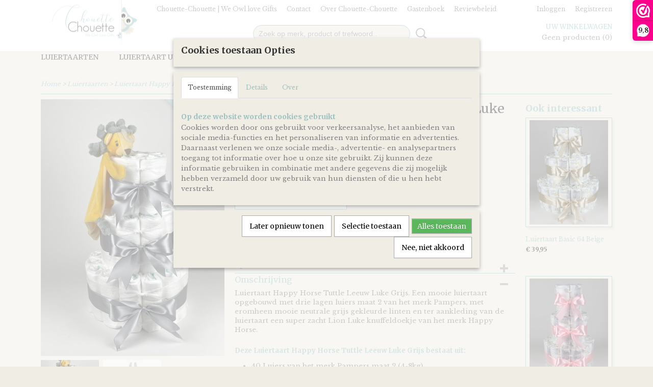

--- FILE ---
content_type: text/html; charset=UTF-8
request_url: https://www.chouette-chouette.nl/webshop/luiertaarten/detail/2069/luiertaart-happy-horse-tuttle-leeuw-luke-grijs.html
body_size: 11991
content:
<!DOCTYPE html>
<html lang="nl" prefix="og: http://ogp.me/ns#">
<head>
  <script src="/core/javascript/polyfills/polyfills-transpiled.js" defer nomodule></script>
  <meta name="keywords" content="luiertaarten, kraampakket, nijntje, uil, beer, beren, 2017, goedkoop, beste, kraamcadeau, cadeau, luier, knuffels, geboorte, hydrofiel, origineel, hip, monddoek, baby, babyshower, zwangerschap, unisex, kraamfeest, babyshop, handgemaakt, pamper"/>
  <meta name="description" content="Luiertaart Happy Horse Tuttle Leeuw Luke Grijs is een mooi en bruikbaar kraamcadeau voor een zwangerschap babyshower en geboorte"/>
  <meta name="language" content="nl"/>
  <meta name="charset" content="UTF-8"/>
  <meta name="google-site-verification" content="P2P1XVBOYMoEvHrwawqnXagH7VybdlnWD6288RAWiiU"/>
  <meta name="msvalidate.01" content="09199CFC49DA85B19A9FFEFBCD9107B0"/>
  <meta name="p:domain_verify" content="6ce8c1a40e3720cc0d934e4f2190875b"/>
  <meta name="author" content="Chouette-Chouette"/>
  <meta name="generator" content="IZICMS2.0"/>
  <meta property="msapplication-TileImage" content="https://www.chouette-chouette.nl/apple-touch-icon.png?1591284412"/>
  <meta property="fb:admins" content="228814807552527"/>
  <link href="https://www.chouette-chouette.nl/apple-touch-icon.png?1591284412" rel="icon" sizes="400x400"/>
  <link href="https://www.chouette-chouette.nl/favicon.ico" rel="icon" sizes="16x16"/>
  <link href="/service/xml/News/atom.xml" rel="alternate" title="Alle berichten"/>
  <link href="/data/cache/compressedIncludes/compressedIncludes_2359261574_949afb066dd745768e2701afb4c0762d.css" rel="stylesheet" media="all"/>
  <link href="https://fonts.googleapis.com/css?family=Libre+Baskerville:400,700&amp;r=3788&amp;fp=" rel="stylesheet" media="screen"/>
  <link href="https://fonts.googleapis.com/css?family=Merriweather:400,700&amp;r=3788&amp;fp=" rel="stylesheet" media="screen"/>
  <link href="https://fonts.googleapis.com/css?family=Fredericka+the+Great:400,700&amp;r=3788&amp;fp=" rel="stylesheet" media="screen"/>
  <script src="/core/javascript/mootools/mootools-core-1.6.0-transpiled.js?r=3788&amp;fp=566995b3"></script>
  <script src="/core/javascript/mootools/mootools-more-1.6.0-transpiled.js?r=3788&amp;fp=566995b3"></script>
  <script src="/modules/Shop/templates/default/js/product_social-transpiled.js?r=3788&amp;fp=566995b3"></script>
  <script src="https://connect.facebook.net/nl_NL/all.js#xfbml=1?r=3788&amp;fp="></script>
  <script src="https://www.google.com/recaptcha/api.js?r=3788&amp;fp="></script>
  <script src="/core/javascript/lib/helper/LocaleGlobal-minified.js?r=3788&amp;fp=566995b3" type="module"></script>
  <script src="/core/javascript/lib/helper/LocaleGlobal-transpiled.js?r=3788&amp;fp=566995b3" defer nomodule></script>
  <script src="/modules/Shop/templates/bootstrap/js/accordion-transpiled.js?r=3788&amp;fp=566995b3"></script>
  <script src="/modules/Shop/templates/bootstrap/js/pixeldensity-transpiled.js?r=3788&amp;fp=566995b3"></script>
  <script src="/modules/Shop/templates/bootstrap/js/modal.js?r=3788&amp;fp=11b4096f"></script>
  <script src="/modules/Shop/templates/bootstrap/js/product-behaviour-transpiled.js?r=3788&amp;fp=566995b3"></script>
  <script src="/modules/Shop/templates/bootstrap/js/product_attributes-transpiled.js?r=3788&amp;fp=566995b3"></script>
  <script src="/modules/Shop/templates/bootstrap/js/cerabox/cerabox-transpiled.js?r=3788&amp;fp=566995b3"></script>
  <script src="/core/javascript/lib/legacy/Toolbox-minified.js?r=3788&amp;fp=566995b3" type="module"></script>
  <script src="/core/javascript/lib/legacy/Toolbox-transpiled.js?r=3788&amp;fp=566995b3" defer nomodule></script>
  <script src="/core/javascript/lib/legacy/Loader-minified.js?r=3788&amp;fp=566995b3" type="module"></script>
  <script src="/core/javascript/lib/legacy/Loader-transpiled.js?r=3788&amp;fp=566995b3" defer nomodule></script>
  <script src="/modules/AfterSale/templates/default/js/cookiepolicy.js?r=3788&amp;fp=72fda8a2"></script>
  <script src="/templates/responsive-1/js/touch-mootools-transpiled.js?r=3788&amp;fp=566995b3"></script>
  <script src="/templates/responsive-1/js/category-menu-transpiled.js?r=3788&amp;fp=566995b3"></script>
  <script src="/templates/responsive-1/js/columnizer-transpiled.js?r=3788&amp;fp=566995b3"></script>
  <script src="/templates/responsive-1/js/responsive-transpiled.js?r=3788&amp;fp=566995b3"></script>
  <script src="/templates/responsive-1/js/designListener-transpiled.js?r=3788&amp;fp=566995b3"></script>
  <script>/*<![CDATA[*/
    document.addEventListener('DOMContentLoaded',function(){
      var evt = document.createEvent('CustomEvent');evt.initCustomEvent( 'designchange', false, false, {"carousel_slide_duration":"5000ms","carousel_slide1_enabled":"1","carousel_slide1_animation":"fade","carousel_slide1_button_text":"","carousel_slide1_button_href":"\/","carousel_slide2_enabled":"1","carousel_slide2_animation":"fade","carousel_slide2_button_text":"","carousel_slide2_button_href":"\/","carousel_slide3_enabled":"1","carousel_slide3_animation":"fade","carousel_slide3_button_text":"","carousel_slide3_button_href":"\/","carousel_slide3_slogan":"","carousel_slide4_enabled":"1","carousel_slide4_animation":"slide-down","carousel_slide4_button_text":"","carousel_slide4_button_href":"\/","carousel_slide4_slogan":"","carousel_slide5_enabled":"1","carousel_slide5_animation":"slide-right","carousel_slide5_button_text":"","carousel_slide5_button_href":"\/","carousel_slide5_slogan":"","carousel_slide1_full_image_link":"","carousel_slide1_slogan":"","carousel_slide2_full_image_link":"","carousel_slide2_slogan":"","carousel_slide3_full_image_link":"","carousel_slide4_full_image_link":"","carousel_slide5_full_image_link":""} );document.dispatchEvent(evt);
      Locale.define('nl-NL','Core',{"cancel":"Annuleren","close":"Sluiten"});
      Locale.define('nl-NL','Shop',{"loading":"Een moment geduld alstublieft..","error":"Er is helaas een fout opgetreden.","added":"Toegevoegd","product_added_short":"&#x2713; Toegevoegd aan winkelwagen:","product_not_added":"Het product kon niet worden toegevoegd.","variation_not_given_short":"Kies de gewenste uitvoering:","attribute_dimension_error":"Het veld '%s' bevat een ongeldige waarde.","please_enter_valid_email":"Vul alsjeblieft een geldig e-mailadres in."});
      Locale.define('nl-NL','Cookie',{"cookie_option_heading":"Cookies toestaan Opties","cookie_option_footer":"<div class=buttons><a class='btn cookie-btn' id='cookie-showagain'>Later opnieuw tonen<\/a><a class='btn cookie-btn' id='allow-selection'>Selectie toestaan<\/a><a class='btn cookie-btn-selected' id='allow-all'>Alles toestaan<\/a><\/div>","cookie_option_body":"<div class='cookie-content' id='mainContent'><ul class='nav nav-tabs'><li><a href='#consent'>Toestemming<\/a><\/li><li><a href='#details'>Details<\/a><\/li><li><a href='#about'>Over<\/a><\/li><\/ul><div id='tabData[consent]' class='tabData'><h4 id='shp-cookie-settings'>Op deze website worden cookies gebruikt<\/h4><p>Cookies worden door ons gebruikt voor verkeersanalyse, het aanbieden van sociale media-functies en het personaliseren van informatie en advertenties. Daarnaast verlenen we onze sociale media-, advertentie- en analysepartners toegang tot informatie over hoe u onze site gebruikt. Zij kunnen deze informatie gebruiken in combinatie met andere gegevens die zij mogelijk hebben verzameld door uw gebruik van hun diensten of die u hen hebt verstrekt.<\/p><\/div><div id='tabData[details]' class='tabData'><div class='form-check align-items-center'><h4 id='shp-cookie-settings'>Noodzakelijk<\/h4><input class='form-check-input' type='checkbox' role='switch' id='shp-cookie-ncecessary' checked='checked' disabled='disabled'><\/div><p>Door essenti\u00eble functies zoals paginanavigatie en toegang tot beveiligde delen van de website mogelijk te maken, dragen noodzakelijke cookies bij aan de bruikbaarheid van een website. Deze cookies zijn essentieel voor de correcte werking van de website.<\/p><div class='form-check align-items-center'><h4 id='shp-cookie-settings'>Statistieken<\/h4><input class='form-check-input' type='checkbox' role='switch' id='shp-cookie-statistics' checked='checked'><\/div><p>Statistische cookies verzamelen en verstrekken anonieme gegevens om website-eigenaren te helpen begrijpen hoe gebruikers omgaan met hun sites.<\/p><div class='form-check align-items-center'><h4 id='shp-cookie-settings'>Marketing<\/h4><input class='form-check-input' type='checkbox' role='switch' id='shp-cookie-marketing'><\/div><p>Er worden cookies voor marketingdoeleinden gebruikt om websitegebruikers te volgen. Het doel is om gebruikers relevante en interessante advertenties te tonen, waardoor deze waardevoller worden voor uitgevers en externe marketeers.<\/p><\/div><div id='tabData[about]' class='tabData'><p>Cookies zijn kleine tekstdocumenten die door websites kunnen worden gebruikt om de gebruikerservaring effici\u00ebnter te maken.<\/p><p>De wet bepaalt dat wij cookies op uw apparaat plaatsen als deze strikt noodzakelijk zijn voor de werking van deze website. Voor alle andere soorten cookies hebben wij uw toestemming nodig. wat betekent dat cookies die als noodzakelijk zijn gecategoriseerd, voornamelijk worden verwerkt op basis van AVG-art. 6 (1) (f). Alle overige cookies, dat wil zeggen die van de soorten voorkeuren en advertenties, worden verwerkt op basis van AVG-art. 6 (1) (a) AVG.<\/p><p>Deze website maakt gebruik van unieke soorten cookies. sommige cookies worden geplaatst via aanbiedingen van derden die op onze pagina's verschijnen.<\/p><p>Vermeld uw toestemmings-id en datum wanneer u contact met ons opneemt over uw toestemming.<\/p><\/div><\/div>","analyticsId":"G-B40PDY7B51","adwordId":"AW-"});
      Locale.use('nl-NL');
  });
  /*]]>*/</script>
  <!-- Global site tag (gtag.js) - Google Analytics -->
  <script async src="https://www.googletagmanager.com/gtag/js?id=G-B40PDY7B51"></script>
  <script>
    window.dataLayer = window.dataLayer || [];
    function gtag(){dataLayer.push(arguments);}
    gtag('js', new Date());
    gtag('config', 'G-B40PDY7B51', {"anonymize_ip":true});
  </script>
  <!-- End Google Analytics -->
  <title>Luiertaart Happy Horse Tuttle Leeuw Luke Grijs - Chouette-Chouette | We Owl love Gifts</title>
  <meta name="viewport" content="width=device-width, initial-scale=1.0, user-scalable=0, minimum-scale=1.0, maximum-scale=1.0"/>
</head>
<body itemscope itemtype="http://schema.org/WebPage">
<div id="top">
  <div id="topMenu" class="container">
    <div id="logo" onclick="document.location.href='/';"></div>
          <ul class="topMenu">
                  <li><a href="/webshop/">Chouette-Chouette | We Owl love Gifts</a></li>
                  <li><a href="/contact.html">Contact</a></li>
                  <li><a href="/over-mij.html">Over Chouette-Chouette</a></li>
                  <li><a href="/gastenboek.html">Gastenboek</a></li>
                  <li><a href="/reviewbeleid.html">Reviewbeleid</a></li>
        
      </ul>
      
<div id="basket" class="show_profile">
      <ul>
              <li><a href="/profiel/inloggen.html" rel="nofollow">Inloggen</a></li>
        <li><a href="/profiel/registreren.html">Registreren</a></li>
                </ul>
      <div class="cart">
    <label><a href="/webshop/basket.html" class="basketLink">Uw winkelwagen</a></label>
    <span class="basketPrice">Geen producten <span class="basketAmount">(0)</span></span>
  </div>
</div>
<script type="text/javascript" src="//translate.google.com/translate_a/element.js?cb=googleTranslateElementInit"></script>
<script type="text/javascript">
function googleTranslateElementInit() {
  new google.translate.TranslateElement({
      pageLanguage: 'nl',
      //includedLanguages: 'nl,en,fr,de',
      includedLanguages : '',
      layout: google.translate.TranslateElement.InlineLayout.SIMPLE,
  }, 'google_translate_element');
}
</script>
      </div>
      
    <form action="/zoeken.html" method="get" class="search">
      <input class="query" placeholder="Zoek op merk, product of trefwoord.." type="text" name="q" value="" />
      <button type="submit" class="btn">Zoeken</button>
    </form>
  </div>
  
<div id="menu">
  <div class="container">
    
    <ul class="pull-right">
                                                                                                                                                                              
    </ul>
  
      <ul class="categories">
                            <li class=""><a href="/webshop/luiertaarten/">Luiertaarten</a></li>
                                <li class=""><a href="/webshop/luieruilen/">Luiertaart Uil | Luieruilen</a></li>
                                <li class=""><a href="/webshop/luier-motors/">Luiermotors | Motors van Luiers</a></li>
              
          </ul>
      </div>
</div>
<div class="visible-phone mobileHeader">
  <a href="#" class="openMobileMenu"></a>
  <form action="/zoeken.html" method="get" class="search">
    <input class="query" type="text" name="q" value="" />
    <button type="submit" class="btn">Zoeken</button>
  </form>
</div>
<script type="text/javascript">
  // Make the update menu function global
  var updateMenu = {};
  var category_menu;
  window.addEvent( 'domready', function ()
  {
    var elements = $$('.dropdown-toggle');
    var closeTimeout;
    var opt = {
      translations:{
        TEMPLATE_OTHER_CATEGORIES:'Overige categorie&euml;n',
        TEMPLATE_MENU_OVERFLOW_LABEL: '+'
      }
    }
    // Emulate hover in JS so we can control the hover behaviour on mobile browsers
    var ios10fix = false; // IOS10 has a bug where it triggers an extra click event on the location of the finger (even when mouseup is stopped) in the menu when it has less than 8 items...
    $('menu').getElements( 'a' ).each( function ( el ) {
      el.addEvent( 'mouseenter', function () { this.addClass('hover'); } );
      el.addEvent( 'mouseleave', function () { this.removeClass('hover'); } );
      el.addEvent( 'click', function ( e ) { if ( ios10fix ) e.stop(); } );
    } );
    // Global function to add drop-down behaviour to newly added menu items
    updateMenu = function () {
      var newElements = $$('.dropdown-toggle');
      newElements.each( function ( el ) {
        if ( -1 === elements.indexOf( el ) ) {
          el.addEvent( 'mouseenter', function () { el.addClass('hover'); } );
          el.addEvent( 'mouseleave', function () { el.removeClass('hover'); } );
          addMenuBehaviour( el );
        }
      } );
      // Add new elements to local list
      elements = newElements;
    }
    var addMenuBehaviour = function ( el ) {
      // Handle opening the menu
      el.addEvent( 'mouseover', openMenu );
      // Handle delayed menu close after mouse leave
      el.getParent('li').addEvent('mouseleave', function () {
        // Don't close when hovering a submenu-enabled item in the '+' menu
        if ( el.getParent( '.__all_categories' ) && el.getParent( '.dropdown' ) ) return;
        // Ignore mouseleave events when in mobile mode (needed for windows phone)
        if ( document.body.hasClass( 'mobile' ) ) return;
        closeTimeout = setTimeout( closeAll, 300 );
      } );
      el.getParent('li').addEvent('mouseenter', function () {
        clearTimeout( closeTimeout );
      } );
      // Also open menu on tap
      el.addEvent( 'tap', function ( e ) {
        if ( e.type == 'touchend' ) {
          openMenu.call(el, e);
          ios10fix = true;
          setTimeout( function () { ios10fix = false; }, 500 );
        }
      } );
    }
    var closeAll = function () {
      elements.getParent().removeClass('open');
      clearTimeout( closeTimeout );
    }
    var openMenu = function (e) {
      // Ignore mouseover events when in mobile mode
      if ( e.type == 'mouseover' && document.body.hasClass( 'mobile' ) ) return;
      if ( this.getParent( '.__all_categories' ) && this.getParent( '.dropdown' ) ) {
        if ( e.type == "touchend" ) document.location.href = this.get('href'); // Feign a click for touch actions (emulated click is blocked)
        return true;
      }
      // Already open.. Close when in mobile mode
      if ( this.getParent( 'li.open' ) ) {
        if ( e.type == "touchend" ) {
          closeAll();
        }
        return;
      }
      // Close all menu's
      elements.getParent().removeClass('open');
      // Prevent unexpected closing
      clearTimeout( closeTimeout );
      // Skip if disabled
      if ( this.hasClass('disabled') || this.match(':disabled') ) return;
      var dropdownMenu = this.getParent().getElement( '.dropdown' );
      if ( !dropdownMenu || !dropdownMenu.getElement('li') ) return; // Skip if empty
      dropdownMenu.setStyle( 'visibility', 'hidden' );
      this.getParent().addClass('open'); // open up selected
      var paddingTop = dropdownMenu.getStyle( 'padding-top' ).toInt();
      var dropdownMenuHeight = dropdownMenu.getSize().y - paddingTop - dropdownMenu.getStyle( 'padding-bottom' ).toInt();
      dropdownMenu.setStyles( {height:0,visibility:'visible', paddingTop: paddingTop + 10} );
      dropdownMenu.set( 'morph', {duration: 300, transition: 'sine:out', onComplete:function () { dropdownMenu.setStyle( 'height', 'auto' ); } } );
      dropdownMenu.morph( {height:dropdownMenuHeight, paddingTop: paddingTop} );
    };
    // Add behaviour to all drop-down items
    elements.each( addMenuBehaviour );
    // Init category menu
    category_menu = new CategoryMenu( opt );
  } );
</script>
  
  <div id="breadcrumbs" class="container">
    <div class="border-bottom">
      <a href="/" title="Home">Home</a> &gt; <a href="/webshop/luiertaarten/" title="Luiertaarten">Luiertaarten</a> &gt; <a href="" title="Luiertaart Happy Horse Tuttle Leeuw Luke Grijs">Luiertaart Happy Horse Tuttle Leeuw Luke Grijs</a>
    </div>
  </div>
<div class="container" id="site">
  <div class="row">
          <div class="span12">
        <div class="iziSection" id="section_main"><div id="section_main_0" class="ShopModule iziModule"><div class="basketAction iziAction">
<div id="basket" class="show_profile">
      <ul>
              <li><a href="/profiel/inloggen.html" rel="nofollow">Inloggen</a></li>
        <li><a href="/profiel/registreren.html">Registreren</a></li>
                </ul>
      <div class="cart">
    <label><a href="/webshop/basket.html" class="basketLink">Uw winkelwagen</a></label>
    <span class="basketPrice">Geen producten <span class="basketAmount">(0)</span></span>
  </div>
</div>
<script type="text/javascript" src="//translate.google.com/translate_a/element.js?cb=googleTranslateElementInit"></script>
<script type="text/javascript">
function googleTranslateElementInit() {
  new google.translate.TranslateElement({
      pageLanguage: 'nl',
      //includedLanguages: 'nl,en,fr,de',
      includedLanguages : '',
      layout: google.translate.TranslateElement.InlineLayout.SIMPLE,
  }, 'google_translate_element');
}
</script><div class='clear'></div></div></div><div id="section_main_1" class="ShopModule iziModule"><div class="productAction iziAction">
<div class="row">
  <div itemscope itemtype="http://schema.org/Product">
            <meta itemprop="itemCondition" content="http://schema.org/NewCondition" />
          <div class="imageContainer span4">
      <div class="imageCanvas">
                    <div class="product-ribbon">
                  OP=OP
                </div>
      
              <a href="/data/upload/Shop/images/chouette-chouette-luiertaart-happy-horse-tuttle-leeuw-luke-grijs.jpg" id="productImage-9295" class="cerabox active" title="Chouette chouette luiertaart happy horse tuttle leeuw luke grijs">
          <img src="/modules/Shop/templates/bootstrap/images/placeholder.png" data-src="/data/upload/Shop/images/360x1000x0_chouette-chouette-luiertaart-happy-horse-tuttle-leeuw-luke-grijs.jpg" alt="Chouette chouette luiertaart happy horse tuttle leeuw luke grijs"/>
          <meta itemprop="image" content="https://www.chouette-chouette.nl/data/upload/Shop/images/chouette-chouette-luiertaart-happy-horse-tuttle-leeuw-luke-grijs.jpg" />
        </a>
              <a href="/data/upload/Shop/images/happy-horse-tuttle-lion-luke.png" id="productImage-3500" class="cerabox" title="Happy horse tuttle lion luke">
          <img src="/modules/Shop/templates/bootstrap/images/placeholder.png" data-src="/data/upload/Shop/images/360x1000x0_happy-horse-tuttle-lion-luke.png" alt="Happy horse tuttle lion luke"/>
          <meta itemprop="image" content="https://www.chouette-chouette.nl/data/upload/Shop/images/happy-horse-tuttle-lion-luke.png" />
        </a>
      
      </div>
          <div class="imageSelector">
            <a href="#product_image_9295" rel="productImage-9295" class="active"><img width="114" height="114" src="/modules/Shop/templates/bootstrap/images/placeholder.png" data-src="/data/upload/Shop/images/114x114x1_chouette-chouette-luiertaart-happy-horse-tuttle-leeuw-luke-grijs.jpg" alt="1"/></a>
            <a href="#product_image_3500" rel="productImage-3500"><img width="114" height="114" src="/modules/Shop/templates/bootstrap/images/placeholder.png" data-src="/data/upload/Shop/images/114x114x1_happy-horse-tuttle-lion-luke.png" alt="2"/></a>
      
      </div>
          &nbsp;
    </div>
    <div class="span6">
      <div class="productProperties">
        <div id="productDetail" class="productDetail">
          <h1 itemprop="name">Luiertaart Happy Horse Tuttle Leeuw Luke Grijs</h1>
<meta itemprop="ProductID" content="2069" />
<meta itemprop="url" content="https://www.chouette-chouette.nl/webshop/luiertaarten/detail/2069/luiertaart-happy-horse-tuttle-leeuw-luke-grijs.html" />
<div class="price" itemprop="offers" itemscope itemtype="http://schema.org/Offer">
      <span class="strong price">&euro; 39,95</span>
    <meta itemprop="price" content="39.95"/>
    <meta itemprop="priceCurrency" content="EUR"/>
    
      <small>
      (inclusief btw      21%)
    </small>
  
  
<div class="in-stock">
  <span class="indicator">&#x2713;</span> Op voorraad
  <link itemprop="availability" href="http://schema.org/InStock"/>
  <span class="delivery-period">
           -       Levertijd 1-4 werkdagen
      </span>
</div>
  <div class="form">
    <form>
      <input type="hidden" name="product_id" value="2069"/>
          <input type="hidden" name="price" value="3995"/>
      <input type="hidden" name="sale_price" value="3995"/>
      <input type="hidden" name="currency" value="EUR"/>
      <div class="row">
      
                  <div class="span3">
            <label for="product_amount_2069">Aantal</label>
            <select name="amount[2069]" id="product_amount_2069">
                          <option value="1" selected="selected">1</option>
                        </select>
          </div>
                </div>
              <button class="btn cancel">Annuleren</button>
        <button class="btn buy" data-product_id="2069">In winkelwagen</button>                      </form>
  </div>
</div>
  
    <div class="accordion accordion-attributes">
      <div class="accordion-heading">Specificaties</div>
                    <div class="property">
          <span class="property-title strong">EAN code</span>
          <span class="property-text" itemprop="gtin13">8721073400710</span>
        </div>
                              
      
    </div>
  
        </div>
      </div>
          <div class="accordion accordion-open">
        <div class="accordion-heading">Omschrijving</div>
        <span itemprop="description"><p><span style="font-size: 10pt;">Luiertaart Happy Horse Tuttle Leeuw Luke Grijs. Een mooie luiertaart opgebouwd met drie lagen luiers maat 2 van het merk Pampers, met eromheen mooie neutrale grijs gekleurde linten en ter aankleding van de luiertaart een super zacht Lion Luke knuffeldoekje van het merk Happy Horse.</span></p>
<h3><span style="font-size: 10pt;">Deze Luiertaart Happy Horse Tuttle Leeuw Luke Grijs bestaat uit:</span></h3>
<ul>
<li><span style="font-size: 10pt;">40 Luiers van het merk Pampers maat 2 (4-8kg)</span></li>
<li><span style="font-size: 10pt;">Een tuttledoekje | knuffeldoekje Lion Luke van het merk "Happy Horse"</span></li>
</ul>
<h3><span style="font-size: 10pt;"><strong>Happy Horse Tuttle Lion Luke, 26cm</strong></span></h3>
<p><span style="font-size: 10pt;">Dit mooie en super zachte knuffeldoekje van Lion Luke van het merk "Happy Horse" is een echte musthave!</span></p>
<p><span style="font-size: 10pt;">Een heerlijk knuffelvriendje gemaakt van hoogwaardig materiaal waardoor het super zacht en comfortabel aanvoelt en daardoor al geschikt is voor zelfs de allerkleinsten!</span></p>
<p><span style="font-size: 10pt;">Kan gewassen worden in de wasmachine op maximaal 30&deg; fijnwas</span></p>
<p><span style="font-size: 10pt;">Raadpleeg voor gebruik en het wassen altijd eerst het waslabel en de nadere instructies.</span></p>
<h3><span style="font-size: 10pt;">We Owl love Gifts!</span></h3>
<p><span style="font-size: 10pt;">Luiers zijn altijd van harte welkom met een baby op komst of wanneer je net kersverse papa en mama geworden bent!</span></p>
<p><span style="font-size: 10pt;">Met deze Luiertaart Happy Horse Tuttle Leeuw Luke Grijs heb je een super mooi en vooral bruikbaar kraamcadeau voor een zwangerschap, babyshower of geboorte! Ontzettend handig om te krijgen en leuk om te geven!</span></p>
<p><span style="font-size: 10pt;">Door de mooie combinatie van een heerlijk zacht tuttle doekje en mooie neutrale grijs gekleurde linten is deze Luiertaart Happy Horse Tuttle Leeuw Luke Grijs ideaal geschikt om cadeau te geven bij de komst of geboorte van zowel een jongen als van een meisje.</span></p>
<p><span style="font-size: 10pt;">Een ideaal cadeau dus voor wanneer het geslacht van de baby nog een verrassing is!</span></p>
<p><span style="font-size: 10pt;">De luiertaart wordt op een kartonnen onderplaat geplaatst en uiteraard netjes als cadeau verpakt door middel van doorzichtig folie en lint, zodat je hem direct cadeau kunt doen!</span></p>
<h3><span style="font-size: 10pt;"><strong>Ophalen &amp; Verzenden</strong></span></h3>
<p><span style="font-size: 10pt;">Je kunt je bestelling dagelijks,&nbsp;<strong>op afspraak</strong>, komen ophalen in Kloosterveen Assen.</span></p>
<p><span style="font-size: 10pt;">Of je laat je bestelling <strong>gratis</strong>&nbsp;binnen Nederland verzenden* via PostNL pakketservice inclusief track en trace code!&nbsp;</span></p>
<p><span style="font-size: 10pt;">Uiteraard is rechtstreeks verzending naar de kersverse ouders (to be) ook mogelijk! En voor de persoonlijke touch kan je een eigen wens of berichtje aan de ouders (to be) achterlaten in het opmerkingen veld bij het bestellen en zorg ik ervoor dat er een kaartje toegevoegd wordt aan je cadeau!</span></p>
<p><span style="font-size: 10pt;">*Producten, op voorraad, worden binnen 1-4 werkdagen door ons verzonden! De dag van levering is afhankelijk van de dienstregeling van PostNL. Kijk voor de actuele levertijden en dagen altijd op de site van PostNL.</span></p></span>
      </div>
    
          <div class="accordion">
        <div class="accordion-heading">Reacties</div>
        <div class="fb-comments" data-href="https://www.chouette-chouette.nl/webshop/luiertaarten/detail/2069/luiertaart-happy-horse-tuttle-leeuw-luke-grijs.html" data-num-posts="2"></div>
      </div>
    
    
          <div id="social_container" class="social">
                        <div class="fb-like" data-href="https://www.chouette-chouette.nl/webshop/luiertaarten/detail/2069/luiertaart-happy-horse-tuttle-leeuw-luke-grijs.html" data-layout="button" data-action="like" data-show-faces="false" data-share="true"></div>
                                                                        <a href="https://www.pinterest.com/pin/create/button/" data-pin-do="buttonBookmark"><img src="https://assets.pinterest.com/images/pidgets/pinit_fg_en_rect_gray_20.png" alt="Pinterest"/></a>
          <script async defer src="https://assets.pinterest.com/js/pinit.js"></script>
                      
      </div>
        </div>
  </div>
  
    <div class="span2 similarProducts">
    <h3>Ook interessant</h3>
          <div class="product">
        <div class="thumbnail">
          <a href="/webshop/luiertaarten/detail/1879/luiertaart-basic-64-beige.html" title="Luiertaart Basic 64 Beige" data-background="/data/upload/Shop/images/255x1000x0_luiertaart-basic-64-beige--2.png"></a>
        </div>
        <div class="name">
          <a href="/webshop/luiertaarten/detail/1879/luiertaart-basic-64-beige.html" class="active" title="Luiertaart Basic 64 Beige">Luiertaart Basic 64 Beige</a>
        </div>
        <div class="price">
                              <span class="price">&euro; 39,95</span>
                          </div>
      </div>
          <div class="product">
        <div class="thumbnail">
          <a href="/webshop/luiertaarten/detail/1803/luiertaart-basic-40-roze.html" title="Luiertaart Basic 40 Roze" data-background="/data/upload/Shop/images/255x1000x0_luiertaart-basic-40-roze---2.png"></a>
        </div>
        <div class="name">
          <a href="/webshop/luiertaarten/detail/1803/luiertaart-basic-40-roze.html" class="active" title="Luiertaart Basic 40 Roze">Luiertaart Basic 40 Roze</a>
        </div>
        <div class="price">
                              <span class="price">&euro; 29,95</span>
                          </div>
      </div>
          <div class="product">
        <div class="thumbnail">
          <a href="/webshop/luiertaarten/detail/2010/luiertaart-uil-grey-blue---diep-blauw.html" title="Luiertaart Uil Grey-Blue - diep Blauw" data-background="/data/upload/Shop/images/255x1000x0_luiertaart-uil-41-grey-blue---diep-blauw.png"></a>
        </div>
        <div class="name">
          <a href="/webshop/luiertaarten/detail/2010/luiertaart-uil-grey-blue---diep-blauw.html" class="active" title="Luiertaart Uil Grey-Blue - diep Blauw">Luiertaart Uil Grey-Blue - diep Blauw</a>
        </div>
        <div class="price">
                              <span class="price">&euro; 34,95</span>
                          </div>
      </div>
    
  </div>
  </div>
<script>
  document.addEvent( 'domready', function () {
    try {
      document.getElements('a.cerabox').cerabox( {
        events: {
          onOpen: function(current_item, collection) {
            var background_color = current_item.getStyle('background-color');
            if( background_color == 'transparent' ) {
              background_color = $('site').getStyle('background-color');
            }
            $('cerabox').setStyle('background-color', background_color);
          }
        }
      });
      var options = {
        variations: {},
        product_id: null
      };
      
      options.product_id = 2069;
      var productAttributes = new ProductAttributes( options );
      productAttributes.addBehaviour();
      var canvas = document.getElement( '.imageCanvas' );
      var selector = document.getElement( '.imageSelector' );
      if ( !selector ) return;
      // Trigger size setting after all images are loaded
      window.addEvent( 'load', function () {
        canvas.setStyle( 'height', canvas.getElement('.active').getSize().y );
        productAttributes.switchVariationImage();
      } );
      selector.getElements( 'a' ).each( function ( a ) {
        a.addEvent( 'click', function ( e ) {
          e.stop();
          var target = $( a.get( 'rel' ) );
          if ( target ) {
            document.getElements( '.imageContainer .active' ).removeClass( 'active' );
            a.addClass( 'active' );
            target.addClass( 'active' );
            canvas.setStyle( 'height', target.getSize().y );
          }
        } );
      } );
    } catch (e) {
      if ( typeof TraceKit !== 'undefined') {
        TraceKit.report(e);
      } else {
        throw e;
      }
    }
  } );
</script>
<div class='clear'></div></div></div></div>
      </div>
      </div>
  <div class="row">
    <div class="span12"><div class="iziSection iziStaticSection" id="section_footer"><div id="section_footer_0" class="SnippetsModule iziModule"><div class="loadAction iziAction"><iframe src="https://dashboard.webwinkelkeur.nl/webshops/widget_html?id=1208682&layout=new_default&theme=dark&color=%2399C1C4&show=yes&view=slider&amount=6&width=manual&width_amount=650px&height=250px&interval=5000&language=nld" scrolling="no" class="wwk-widget-iframe wwk-widget--new_default wwk-widget--new_default--dark" style="border: 0; height: 250px!important; width: 650px!important;"></iframe><div class='clear'></div></div></div><div id="section_footer_1" class="SnippetsModule iziModule"><div class="loadAction iziAction"><a href="https://www.webwinkelkeur.nl/webshop/Chouette-Chouette_1208682" class="webwinkelkeurPopup" title="Keurmerk webwinkel" target="_blank"><img src="https://dashboard.webwinkelkeur.nl/banners/8/1208682" alt="Keurmerk webwinkel" title="Keurmerk webwinkel"></a><div class='clear'></div></div></div></div></div>
  </div>
</div>
  
  
    
  
  
                                                                                                                                                                                                                                            
  <footer>
    <div class="container">
      <div class="row">
              <div class="span3" id="footer_menu">
          <h3>Informatie</h3>
          <ul>
                                    <li>
                <a href="/webshop/">Chouette-Chouette | We Owl love Gifts</a>
              </li>
                                                <li>
                <a href="/contact.html">Contact</a>
              </li>
                                                <li>
                <a href="/over-mij.html">Over Chouette-Chouette</a>
              </li>
                                                <li>
                <a href="/gastenboek.html">Gastenboek</a>
              </li>
                                                                                                                                        <li>
                <a href="/levertijden-en-verzendkosten.html">Levertijden | Verzendkosten</a>
              </li>
                                                <li>
                <a href="/betaalmogelijkheden.html">Betaalmethodes</a>
              </li>
                                                <li>
                <a href="/voorwaarden.html">Algemene Voorwaarden</a>
              </li>
                                                <li>
                <a href="/privacy-policy.html">Privacy Policy</a>
              </li>
                                                <li>
                <a href="/herroepingsrecht.html">Retourneren | Herroepingsrecht</a>
              </li>
                                                <li>
                <a href="/garantie--klachten.html">Garantie | Klachten</a>
              </li>
                                                <li>
                <a href="/klachtenregeling.html">Klachtenregeling</a>
              </li>
                                                <li>
                <a href="/veiligheidsvoorschriften.html">Veiligheidsvoorschriften</a>
              </li>
                                                <li>
                <a href="/reviewbeleid.html">Reviewbeleid</a>
              </li>
                      
          </ul>
        </div>
              
                    
      <div class="span3" id="footer_categories">
                  <h3>Categorie&euml;n</h3>
          <ul>
                          <li><a href="/webshop/luiertaarten/">Luiertaarten</a></li>
                          <li><a href="/webshop/luieruilen/">Luiertaart Uil | Luieruilen</a></li>
                          <li><a href="/webshop/luier-motors/">Luiermotors | Motors van Luiers</a></li>
            
          </ul>
          <script type="text/javascript">
            window.addEvent( 'domready', function () {
              category_columnizer = new ListColumnizer( { list:document.getElement( "footer #footer_categories ul" ), gridColumns: 3, minColumnWidth: 180 } );
            } );
          </script>
              </div>
              <div class="span3">
          <div class="iziSection iziStaticSection" id="section_footerColumn"><div class="iziContent" id="section_footerColumn_0"><div class="contentHeader iziHeader"><h2>Contact</h2></div><div class="iziInnerContent"><h1><span style="color: #333333; font-size: 12pt;"><strong>Chouette-Chouette</strong></span></h1>
<p><i></i><span style="font-size: 10pt;">Nienke Hoogendijk</span><br /><span style="font-size: 10pt;">Appelhof 15</span><br /><span style="font-size: 10pt;">9408BE Assen</span></p>
<p><span style="font-size: 10pt;"><i>Geen fysieke winkel</i></span></p>
<p><span style="font-size: 10pt;">telefoon nr: 06-36468847</span><br /><span style="font-size: 10pt;">e-mail: <a href="mailto:info@chouette-chouette.nl">info@chouette-chouette.nl<br /></a>web-adres: <a href="http://www.chouette-chouette.nl">www.chouette-chouette.nl</a></span></p>
<p><span style="font-size: 10pt;">KvK Nummer: 68618646</span><br /><span style="font-size: 10pt;">BTW Nummer: NL002012873B33</span><br /><span style="font-size: 10pt;">IBAN: NL54 INGB 0007724031</span></p>
<p><span style="font-size: 10pt;">Ook te volgen op:</span></p>
<p><a href="http://www.instagram.com/chouettechouettegifts" target="_blank" rel="noopener noreferrer"><img src="/data/upload/images/instagram-icon.png" alt="" width="40" height="40" /></a>&nbsp;<a href="https://nl.pinterest.com/chouettechouettegifts/" target="_blank" rel="noopener noreferrer"><img src="/data/upload/images/25639-ghcrjivrqodzoujz-s-.png" alt="" width="40" height="40" /><img src="/data/upload/images/4-2-pinterest-high-quality-png.png" alt="" width="40" height="40" /></a></p>
<p>&nbsp;</p></div></div><div class="iziContent" id="section_footerColumn_1"><div class="iziInnerContent"><p><a href="https://www.postnl.nl" target="_blank" rel="noopener noreferrer"><img src="/data/upload/images/postnl-web-512px.jpg" alt="" width="78" height="50" /></a><a href="https://www.pampers.nl" target="_blank" rel="noopener noreferrer"><img src="/data/upload/images/img-7182.png" alt="" width="87" height="50" /></a></p></div></div><div id="section_footerColumn_2" class="SnippetsModule iziModule"><div class="loadAction iziAction"><a href="https://www.webwinkelkeur.nl/webshop/Chouette-Chouette_1208682" class="webwinkelkeurPopup" title="Keurmerk webwinkel" target="_blank"><img src="https://dashboard.webwinkelkeur.nl/banners/70/1208682" alt="Keurmerk webwinkel" title="Keurmerk webwinkel"></a><div class='clear'></div></div></div></div>
        </div>
      
              <div class="span3" id="payment_methods">
          <h3>Betaalmethodes</h3>
          
<ul class="payment-methods">
    <li class="sprite-ideal" title="Ideal"></li>
      <li class="sprite-klarna" title="Klarna"></li>
      <li class="sprite-banktransfer" title="Banktransfer"></li>
  
</ul>
        </div>
            </div>
    </div>
  </footer>
  <p class="copyright">
      
      
    &copy; 2026 www.chouette-chouette.nl
        - Powered by Shoppagina.nl
    </p>
  
  
<div id="cookiepolicy" class="cookiepolicy-type-2">
  <div class="container"> 
    <div class="message"><p>Chouette-Chouette maakt gebruik van cookies om de website te verbeteren, om het verkeer op de website te analyseren, om de website naar behoren te laten werken en voor de koppeling met social media. Door op Ja te klikken, geef je toestemming voor het plaatsen van alle cookies zoals omschreven in onze privacy- en cookieverklaring.</p></div>
    <div class="buttons">
      <a href="#cookiepolicy-options" class="btn btn-success">Cookie Opties</a>
      <a href="#cookiepolicy-accept" class="btn btn-success">Ja, ik ga akkoord</a>
      <a href="#cookiepolicy-deny" class="btn">Nee, niet akkoord</a>
    </div>
  </div>
</div>
  <script type="text/javascript">
    (function() {
  _webwinkelkeur_id = 1208682;
  _webwinkelkeur_sidebar = true;
  _webwinkelkeur_tooltip = true;
  _webwinkelkeur_sidebar_position = 'right';
  _webwinkelkeur_sidebar_top = '0px';
    var js = document.createElement("script");
    js.type = "text/javascript";
    js.async = true;
    js.src = "https://www.webwinkelkeur.nl/js/sidebar.js";
    var s = document.getElementsByTagName("script")[0];
    s.parentNode.insertBefore(js, s);
})();
  </script>
</body>
</html>
